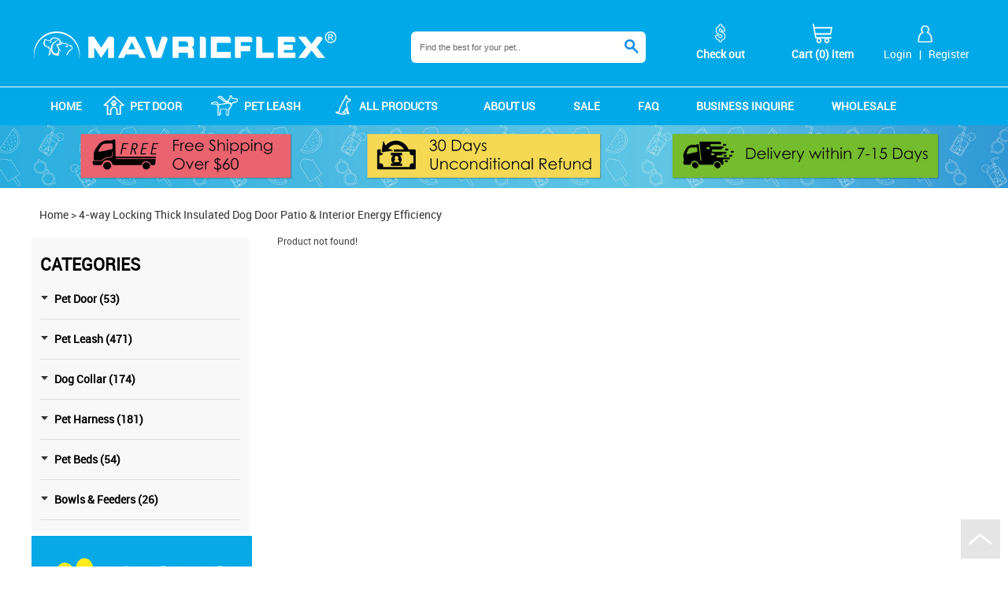

--- FILE ---
content_type: text/html; charset=UTF-8
request_url: https://www.mavricpets.com/energy-efficiency-insulated-dog-door-p-10.html
body_size: 6158
content:
<!DOCTYPE html PUBLIC "-//W3C//DTD XHTML 1.0 Transitional//EN" "http://www.w3.org/TR/xhtml1/DTD/xhtml1-transitional.dtd">
<html xmlns="http://www.w3.org/1999/xhtml">
<head>
	<meta http-equiv="Content-Type" content="text/html; charset=utf-8" />
	<title>Mavric: One-stop to purchase Dog Leash , Pet Doors , Pet Supplies &amp; Pet Products</title>
	<meta name="author" content="www.onepound.cn" />
	<meta name="robots" content="all" />
	<meta name="keywords" content="Mavric Pet Supplies" />
	<meta name="description" content="One-stop shop Mavric for a variety of dog leashes, pet doors, pet harness,  and other more pet supplies and pet products. Free shipping &amp; Bottom price for bulk order." />
	<base href="https://www.mavricpets.com/" /> 

	<meta name="viewport" content="width=device-width, initial-scale=1, maximum-scale=1" />
<link href="css/style.css" rel="stylesheet" type="text/css" media="all" />
<link rel="shortcut icon" href="favicon.ico" />
<!-- Global site tag (gtag.js) - Google Analytics -->
<script async src="https://www.googletagmanager.com/gtag/js?id=UA-125781844-1"></script>
<script>
  window.dataLayer = window.dataLayer || [];
  function gtag(){dataLayer.push(arguments);}
  gtag('js', new Date());

  gtag('config', 'UA-125781844-1');
</script>
<!-- html5.js for IE less than 9 -->
<!--[if lt IE 9]>
	<script src="js/html5.js"></script>
<![endif]-->

<!-- css3-mediaqueries.js for IE less than 9 -->
<!--[if lt IE 9]>
	<script src="js/css3-mediaqueries.js"></script>
<![endif]--> 
    	<style>
	.askcont ul li span.star-rating-control{
    
    width: 100%;
	padding-top:10px;
	
}
.xx{width:300px;background:url(images/car1.jpg) no-repeat right 0 #fff;height:28px;line-height:28px;border:1px solid #ccc;color: #424242;}
.xx select{display: none;}
.xx .select_box{width:100%;clear:both;position:relative; padding:0 10px 0 10px}
.xx .select_showbox{height:auto;background:none;verflow:hidden; height:26px;}
.xx .select_option{ border:1px solid #d5d2cd;display: none;background:#fff;position:absolute; top:26px; left:-1px; width:300px;  z-index:11; max-height:120px; overflow-y:scroll}
#vcform .xx .select_option li{line-height:24px; height:24px; padding:5px 10px; font-size:1.05em;}
.xx .selected{ height:0 !important; display:none}
.car_1 .xx{ width:500px !important; border:1px solid; border-color:#bbb #e0e0e0 #e0e0e0 #bbb; border-radius:5px; color:#adadad}
.car_1 .xx .select_option{ width:500px !important}
.list_i1 {
    background: url(images/car1.jpg) no-repeat right 0 #fff;
    height: 26px;
    line-height: 26px;
    border: 1px solid #ccc;
    padding: 0 20px 0 10px;
	    width: 268px;
}
img {
	max-width:none
}
#mainImage img {
	max-width:100%
}
.gg img { max-width:100%;}
	</style>
</head>
<body> 

<div class="header">
<a name="top" id="top"></a>

  <div class="wrap overf headtop">
    <div class="logo fl "><a href="https://www.mavricpets.com/"><img src="uploadfile/otherpic/1 logo.png?v=20260201" border="0" alt="logo" title=" logo " width="384" height="35" /></a></div>
    <ul class="intro fr">
      <li class="intro_0" ><a href="account.php"><img  src="images/t3.png" alt="account" /></a><br/>
       <p><a href="https://www.mavricpets.com/login.html">Login</a>&nbsp;&nbsp;&nbsp;|&nbsp;&nbsp;&nbsp;<a href="https://www.mavricpets.com/register.html">Register</a></p>      </li>      <li class="intro_1"><a href="cart.html"> <img src="images/t1.png" alt="Cart" /></a><br/>
        <p ><a href="cart.html"> <b>Cart (0) item</b> </a></p>
      </li>
      <li class="intro_0" ><a href="checkout.html"> <img  src="images/t2.png" alt="Check out" /></a><br/>
        <p ><a href="checkout.html"> <b>Check out</b></a> </p>
      </li>
    </ul>
    <div class="search fr">
	<form name="advanced_search" action="https://www.mavricpets.com/results.html" method="get"  id="advanced_search"><input type="hidden" name="search_in_description" value="1"/><input type="button" value=" " name="button" class="tsbtn"  onclick="document.advanced_search.submit();"/> 
<input type="text" id="key" name="keywords" class="tsinput" value="Find the best for your pet.." onblur="if (this.value == '') {this.value = 'Find the best for your pet..';}" onfocus="this.value = '';" />
</form>
     
    </div>
  </div>
  <div id="lcdh">
    <div id="menu" class="wrap">
      <div id="nav"> <a href="#nav" title="shownav">shownav</a> <a href="#" title="hidnav">hidnav</a>
        <ul class="clearfix">
		<li class=""><a href="index.html">Home</a></li>

	<li class="nav1"><a title="Pet Door" href="https://www.mavricpets.com/pet-door-c-3.html">Pet Door</a>
	   <ul class="navr">
   	
	<li><a title="Door &amp; Wall Doggie Door" href="https://www.mavricpets.com/door-wall-doggie-door-c-3_9.html">Door &amp; Wall Doggie Door</a>
	</li>
		
	<li><a title="Pet Sliding Door" href="https://www.mavricpets.com/pet-sliding-door-c-3_10.html">Pet Sliding Door</a>
	</li>
		
	<li><a title="Cat Doors" href="https://www.mavricpets.com/cat-doors-c-3_11.html">Cat Doors</a>
	</li>
		
	<li><a title="Electronic Pet Doors" href="https://www.mavricpets.com/electronic-pet-doors-c-3_14.html">Electronic Pet Doors</a>
	</li>
		</ul>
		</li>
		<li class="nav2"><a title="Pet Leash" href="https://www.mavricpets.com/pet-leash-c-2.html">Pet Leash</a>
	   <ul class="navr">
   	
	<li><a title="Basic Dog Leashes" href="https://www.mavricpets.com/basic-dog-leashes-c-2_4.html">Basic Dog Leashes</a>
	</li>
		
	<li><a title="Hands Free Dog Leashes" href="https://www.mavricpets.com/hands-free-dog-leashes-c-2_6.html">Hands Free Dog Leashes</a>
	</li>
		
	<li><a title="Retractable Dog Leashes" href="https://www.mavricpets.com/retractable-dog-leashes-c-2_7.html">Retractable Dog Leashes</a>
	</li>
		
	<li><a title="Dog Training Leash" href="https://www.mavricpets.com/dog-training-leash-c-2_8.html">Dog Training Leash</a>
	</li>
		
	<li><a title="LED / Reflective Dog Leash" href="https://www.mavricpets.com/led-reflective-dog-leash-c-2_18.html">LED / Reflective Dog Leash</a>
	</li>
		</ul>
		</li>
				  
<li class="nav3  ">
	<a title="ALL products" href="products.html">ALL products</a>
			<ul class="navr">
		<li ><a title="Pet Door" href="https://www.mavricpets.com/pet-door-c-3.html">Pet Door</a>
	
	</li>
		<li ><a title="Pet Leash" href="https://www.mavricpets.com/pet-leash-c-2.html">Pet Leash</a>
	
	</li>
		<li ><a title="Dog Collar" href="https://www.mavricpets.com/dog-collar-c-13.html">Dog Collar</a>
	
	</li>
		<li ><a title="Pet Harness" href="https://www.mavricpets.com/pet-harness-c-19.html">Pet Harness</a>
	
	</li>
		<li ><a title="Pet Beds" href="https://www.mavricpets.com/pet-beds-c-24.html">Pet Beds</a>
	
	</li>
		<li ><a title="Bowls & Feeders" href="https://www.mavricpets.com/bowls-feeders-c-29.html">Bowls & Feeders</a>
	
	</li>
		<li ><a title="Pet Toys" href="https://www.mavricpets.com/pet-toys-c-32.html">Pet Toys</a>
	
	</li>
		</ul>
								
							</li>
							  
<li class="nav4 nsec ">
	<a title="About us" href="https://www.mavricpets.com/about-mavric-t-3.html">About us</a>
				
<ul class="navr">
		<li><a title="About Mavric" href="https://www.mavricpets.com/about-mavric-t-3.html">About Mavric</a>
	</li>
		<li><a title="Shipping Details" href="https://www.mavricpets.com/shipping-details-t-15.html">Shipping Details</a>
	</li>
		
    </ul>
						
							</li>
							  
<li class="nav5  ">
	<a title="Sale" href="https://www.mavricpets.com/sale-t-2.html">Sale</a>
									
							</li>
							  
<li class="nav6  ">
	<a title="FAQ" href="https://www.mavricpets.com/faq-t-10.html">FAQ</a>
									
							</li>
							  
<li class="nav7  ">
	<a title="Business Inquire" href="quote.html">Business Inquire</a>
									
							</li>
							  
<li class="nav8  ">
	<a title="Wholesale" href="https://www.mavricpets.com/wholesale-t-16.html">Wholesale</a>
									
							</li>
						          
        </ul>
      </div>
      <div class="clear"></div>
    </div>
  </div>
</div>
	<div class="gg" style="  width:100%; background:#f9f9f9" align="center"><a href=""><img src="uploadfile/otherpic/6 二级页面banner-50.jpg" alt="" /></a></div>
  
<div id="main" class="wrap overf">
<div class="wz"><a href="https://www.mavricpets.com/index.php" class="headerNavigation"><span>Home</span></a> &gt; <a href="https://www.mavricpets.com/energy-efficiency-insulated-dog-door-p-10.html" class="headerNavigation">4-way Locking Thick Insulated Dog Door Patio & Interior Energy Efficiency</a></div>

<div id="left" class="fl">
 
<div class="cate">
      <div class="catelist left_nav">

<h4>Categories </h4>
	<ul>
	<li ><div class="t"><i></i><a href="https://www.mavricpets.com/pet-door-c-3.html" title="Pet Door" class="list">Pet Door (53)</a> </div>
 
  <div class="txt  ">
		
												 <p  ><a href="https://www.mavricpets.com/door-wall-doggie-door-c-3_9.html" title="Door & Wall Doggie Door">Door & Wall Doggie Door (15)</a></p>			
												 <p  ><a href="https://www.mavricpets.com/pet-sliding-door-c-3_10.html" title="Pet Sliding Door">Pet Sliding Door (0)</a></p>			
												 <p  ><a href="https://www.mavricpets.com/cat-doors-c-3_11.html" title="Cat Doors">Cat Doors (0)</a></p>			
												 <p  ><a href="https://www.mavricpets.com/electronic-pet-doors-c-3_14.html" title="Electronic Pet Doors">Electronic Pet Doors (0)</a></p>			
						</div></li>
		<li ><div class="t"><i></i><a href="https://www.mavricpets.com/pet-leash-c-2.html" title="Pet Leash" class="list">Pet Leash (471)</a> </div>
 
  <div class="txt  ">
		
												 <p  ><a href="https://www.mavricpets.com/basic-dog-leashes-c-2_4.html" title="Basic Dog Leashes">Basic Dog Leashes (0)</a></p>			
												 <p  ><a href="https://www.mavricpets.com/hands-free-dog-leashes-c-2_6.html" title="Hands Free Dog Leashes">Hands Free Dog Leashes (0)</a></p>			
												 <p  ><a href="https://www.mavricpets.com/retractable-dog-leashes-c-2_7.html" title="Retractable Dog Leashes">Retractable Dog Leashes (0)</a></p>			
												 <p  ><a href="https://www.mavricpets.com/dog-training-leash-c-2_8.html" title="Dog Training Leash">Dog Training Leash (0)</a></p>			
												 <p  ><a href="https://www.mavricpets.com/led-reflective-dog-leash-c-2_18.html" title="LED / Reflective Dog Leash">LED / Reflective Dog Leash (0)</a></p>			
						</div></li>
		<li ><div class="t"><i></i><a href="https://www.mavricpets.com/dog-collar-c-13.html" title="Dog Collar" class="list">Dog Collar (174)</a> </div>
 
  <div class="txt  ">
		
												 <p  ><a href="https://www.mavricpets.com/basic-collars-c-13_16.html" title="Basic Collars">Basic Collars (0)</a></p>			
												 <p  ><a href="https://www.mavricpets.com/dog-training-collars-c-13_15.html" title="Dog Training Collars">Dog Training Collars (0)</a></p>			
												 <p  ><a href="https://www.mavricpets.com/led-reflective-dog-collars-c-13_17.html" title="LED & Reflective Dog Collars">LED & Reflective Dog Collars (0)</a></p>			
						</div></li>
		<li ><div class="t"><i></i><a href="https://www.mavricpets.com/pet-harness-c-19.html" title="Pet Harness" class="list">Pet Harness (181)</a> </div>
 
  <div class="txt  ">
		
												 <p  ><a href="https://www.mavricpets.com/basic-harness-c-19_20.html" title="Basic Harness">Basic Harness (0)</a></p>			
												 <p  ><a href="https://www.mavricpets.com/harness-for-car-c-19_23.html" title="Harness for Car">Harness for Car (0)</a></p>			
												 <p  ><a href="https://www.mavricpets.com/no-pull-harness-c-19_21.html" title="No Pull Harness">No Pull Harness (0)</a></p>			
												 <p  ><a href="https://www.mavricpets.com/service-harness-c-19_22.html" title="Service Harness">Service Harness (0)</a></p>			
						</div></li>
		<li ><div class="t"><i></i><a href="https://www.mavricpets.com/pet-beds-c-24.html" title="Pet Beds" class="list">Pet Beds (54)</a> </div>
 
  <div class="txt  ">
		
												 <p  ><a href="https://www.mavricpets.com/cooling-heated-beds-c-24_25.html" title="Cooling & Heated Beds">Cooling & Heated Beds (0)</a></p>			
												 <p  ><a href="https://www.mavricpets.com/elevated-beds-c-24_26.html" title="Elevated Beds">Elevated Beds (0)</a></p>			
												 <p  ><a href="https://www.mavricpets.com/orthopedic-beds-c-24_27.html" title="Orthopedic Beds">Orthopedic Beds (0)</a></p>			
												 <p  ><a href="https://www.mavricpets.com/pillow-covered-beds-c-24_28.html" title="Pillow & Covered Beds">Pillow & Covered Beds (0)</a></p>			
						</div></li>
		<li ><div class="t"><i></i><a href="https://www.mavricpets.com/bowls-feeders-c-29.html" title="Bowls & Feeders" class="list">Bowls & Feeders (26)</a> </div>
 
  <div class="txt  ">
		
												 <p  ><a href="https://www.mavricpets.com/feeders-waterers-c-29_31.html" title="Feeders & Waterers">Feeders & Waterers (0)</a></p>			
												 <p  ><a href="https://www.mavricpets.com/food-water-bowls-c-29_30.html" title="Food & Water Bowls">Food & Water Bowls (0)</a></p>			
						</div></li>
		<li ><div class="t"><i></i><a href="https://www.mavricpets.com/pet-toys-c-32.html" title="Pet Toys" class="list">Pet Toys (18)</a> </div>
 
  <div class="txt  ">
		
												 <p  ><a href="https://www.mavricpets.com/cat-toys-c-32_34.html" title="Cat Toys">Cat Toys (0)</a></p>			
												 <p  ><a href="https://www.mavricpets.com/dog-toys-c-32_33.html" title="Dog Toys">Dog Toys (0)</a></p>			
						</div></li>
				</ul>
		   
</div>
</div>
	<div class="leftcon">
      <a href="javascript:window.open('online.php','','width=560,height=630');void(0);"><img src="uploadfile/otherpic/quote.jpg" alt="quote" /></a>
    
    </div>
	 
</div> 
<div id="right1" class="fr">


 Product not found!		
</div>
<div class="clear"></div>

</div>

	<div class="ribbon">
        <div class="wrap overf">
            
                <div class="expertsTitle col-md-3">Contact Our Experts</div>
                <div class="ContactColumn col-md-3">
                    <img class="call" src="images/tel.png" alt="Phone Icon" />  
                    <span class="calls"> +86 574 8707 6102</span>
                </div>
              <div class="ContactColumn col-md-3">
                    <img class="call" src="images/ema.png" alt="Phone Icon" />  
                    <span class="calls">info@mavricpets.com</span>
                </div>
                <div class="ContactColumn col-md-3">
                <p class="inqu">
<a href=" ">Online inquiry</a>
</p></div>
               <div class="clear"></div> 
                
        </div>
    </div>
	<div class="fnav">
    <div class="wrap overf foot-middle">
    <div class=" col-md-2">
      <h3>Our Products</h3>
	  <ul>
	  <li><a href="products.html" title="All products">All products</a> </li>

	  <li><a href="https://www.mavricpets.com/pet-door-c-3.html" title="Pet Door">Pet Door</a> </li>
<li><a href="https://www.mavricpets.com/pet-leash-c-2.html" title="Pet Leash">Pet Leash</a> </li>
<li><a href="https://www.mavricpets.com/dog-collar-c-13.html" title="Dog Collar">Dog Collar</a> </li>
<li><a href="https://www.mavricpets.com/pet-harness-c-19.html" title="Pet Harness">Pet Harness</a> </li>
<li><a href="https://www.mavricpets.com/pet-beds-c-24.html" title="Pet Beds">Pet Beds</a> </li>
<li><a href="https://www.mavricpets.com/bowls-feeders-c-29.html" title="Bowls & Feeders">Bowls & Feeders</a> </li>
<li><a href="https://www.mavricpets.com/pet-toys-c-32.html" title="Pet Toys">Pet Toys</a> </li>
    </ul>  
    </div>
    <div class=" col-md-2 ">
      <h3><a href="company-profile-t-3.html" title="About Us">About Us</a></h3>
	  	
<ul>
		<li><a title="About Mavric" href="https://www.mavricpets.com/about-mavric-t-3.html">About Mavric</a>
	</li>
		<li><a title="Shipping Details" href="https://www.mavricpets.com/shipping-details-t-15.html">Shipping Details</a>
	</li>
		
    </ul>
						

    </div>
        <div class=" col-md-2">
      <h3>Help &amp; Support </h3>
      <ul> <li>
      <a href="https://www.mavricpets.com/conditions-of-use-a-17.html" title="Conditions of Use">Conditions of Use</a>
        </li>
          
	   <li>
      <a href="https://www.mavricpets.com/online-returns-policy-a-16.html" title="Online Returns Policy">Online Returns Policy</a>
        </li>
          
	   <li>
      <a href="https://www.mavricpets.com/privacy-policy-a-15.html" title="Privacy Policy">Privacy Policy</a>
        </li>
          
	   <li>
      <a href="https://www.mavricpets.com/delivery-imformation-a-14.html" title="Delivery Imformation">Delivery Imformation</a>
        </li>
          
	  	   <li ><a href="faq-t-10.html" title="FAQs">FAQs</a></li>
	  </ul>	    
    </div>
    <div class=" col-md-2 ">
      <h3><a href=" " title="">Customer service</a></h3>
      <ul>
        <li><a href="account.php" title="My account">My account</a></li>
        <li ><a href="contact_us.html" title="Contact us">Contact us</a></li>
        <li ><a href="login.html" title="Sign in/Join">Sign in/Join</a></li>
        <li><a href="account_history.php" title="Track order">Track order</a></li>
     
		<li ><a href="reviews.html" title="FAQs">Reviews</a></li>

      </ul>
      <div class="clear"></div>
    </div>
<div class=" col-md-2 bq">
<p style=" padding-top:10px"><a href="https://www.mavricpets.com/"><img src="uploadfile/otherpic/1 logo.png?v=20260201" border="0" alt="logo" title=" logo " width="384" height="35" /></a></p>

 <div class="foot-right">
        <ul>
          <li><a href="https://www.facebook.com/mavricflex/?modal=admin_todo_tour" title="facebook" target="_blank" rel="nofollow"><img src="images/s1.png" alt="facebook" /></a></li>
          <li><a href="http://www.twitter.com/" title="twitter" target="_blank" rel="nofollow"><img src="images/s2.png" alt="twitter" /></a></li>
          <li><a href="" title=""><img src="images/s3.png" alt="" /></a></li>
          <li><a href="" title=""><img src="images/s4.png" alt="" /></a></li>
          <li><a href="" title=""><img src="images/s5.png" alt="" /></a></li>

        </ul>
      </div>
      <div class="bq"> <p><span>Copyright © 2018 Mavric Pet Supplies. 
All Rights Reserved.</span></p><!--<p> <a href="https://www.onepound.cn" title="onepound.cn" target="_blank">Powered by onepound</a></p>--></div>
      <div class="clear"></div>
    </div>
    
 </div>
</div>

<a id="go_top" href="#top" >
<i></i>

</a>
	<script type="text/javascript" src="js/jquery-1.js"></script> 
<script type="text/javascript" src="js/jquery-1.4.2.min.js"></script> 
<script type="text/javascript" src="js/jquery.fancybox-1.3.4.js"></script>
<link rel="stylesheet" type="text/css" href="css/jquery.fancybox-1.3.4.css" media="screen" />
<SCRIPT type=text/javascript src="js/jquery.lightbox.js"></SCRIPT> 
<SCRIPT type=text/javascript src="js/jcarousellite.js"></SCRIPT>
<LINK rel=stylesheet type=text/css href="css/common.css">
<LINK rel=stylesheet type=text/css href="css/jquery.lightbox-0.5.css">
<SCRIPT type=text/javascript src="js/jquery.jqzoom.js"></SCRIPT> 
	<SCRIPT type="text/javascript">
      $(document).ready(function(){
          $("#mainImage a , .product_gallery span").addClass("lightbox");
          $(".lightbox").lightBox();
          $(".product_gallery").jCarouselLite({
              btnNext: ".picBtns .nextPic",
              btnPrev: ".picBtns .prevPic",
              vertical: false,
              visible: 4
          });
          $(".product_gallery span").hover(function(){
              var mainimg = $(this).attr("mainimg");
              var popimg = $(this).attr("href");
              $(".product_gallery li span").removeClass("cur");
              $(this).addClass("cur");
              $("#mainImage a").attr("href",popimg);
              $("#mainImage img").attr("src",mainimg);
          });

          $(".jqzoom").jqzoom({zoomWidth: 300,zoomHeight:300,title:false});
      });
	  $(document).ready(function(){
//加的效果
$(".add").click(function(){
var n=$(this).prev().val();
var num=parseInt(n)+1;
if(num==0){ return;}
$(this).prev().val(num);
calculate();
});
//减的效果
$(".jian").click(function(){
var n=$(this).next().val();
var num=parseInt(n)-1;
if(num==0){ return}
$(this).next().val(num);
calculate();
});
})
  </SCRIPT> 
<script type="text/javascript">
function getObject(objectId){
	if(document.getElementById && document.getElementById(objectId)){
		return document.getElementById(objectId);
	}else if(document.all && document.all(objectId)){
		return document.all(objectId);
	}else if(document.layers && document.layers[objectId]){
		return document.layers[objectId];
	}else{
		return false;
	}
}

function showHide(e,objname){
	var obj = getObject(objname);
	if(obj.style.display == "none"){
		obj.style.display = "block";
		e.className="minus";
	}else{
		obj.style.display = "none";
		e.className="plus";
	}
}
</script>
	<script type="text/javascript">  
	var min_order_num = 1; 
		var stock = ;
		var cur_price = 0;
			
			var prices = [{num:min_order_num,price:0}]; 
				var price_leave = 0;
		function getCurPrice(num){	
			var cur_price = 0;
			
			for(price_leave in prices){		
				if(num < prices[price_leave].num && price_leave != prices.length)  break;				
				cur_price = prices[price_leave].price; 
			} 
			return cur_price;
		}
		var limit=	
		var cur_num = min_order_num;
		function calculate(num) {	
		    $(".totalprice").show();
			var textNum = $("#quantity").val().replace(/[^\d]/g,'');
			if( textNum == '') return;
			var textNumValue = textNum == '' ? min_order_num : parseInt(textNum);
			if(!num) num = 0;
			textNumValue += num;
			if(textNumValue < min_order_num) textNumValue = min_order_num;
			$("#quantity").val(textNumValue);
			/*if(textNumValue == cur_num )
				return;	*/
          
            if(textNum<limit){cur_num =limit;}else{cur_num = textNum;}	
			
							
			cur_price = getCurPrice(cur_num);	  
			$("#quanity_out_stock")[(stock-textNumValue>=0?'hide':'show')]();
			replacePrice("#unit_price",cur_price);  
			if(textNum<limit){replacePrice("#total_price",cur_price * textNum); }else{replacePrice("#total_price",cur_price * cur_num);  }	
			
			if(textNum<limit){$("#total_num").html(textNum);}else{$("#total_num").html(cur_num);}	
			  
		}
		
		function formatMoney(mnt) { 
			mnt -= 0;
			mnt = (Math.round(mnt*100))/100;
			return (mnt == Math.floor(mnt)) ? mnt + '.00' 
					  : ( (mnt*10 == Math.floor(mnt*10)) ? 
							   mnt + '0' : mnt);
		} 
		
		function replacePrice(obj,newPrice) {
			return $(obj).html($(obj).text().replace(/[0-9\.\,]+/g,formatMoney(newPrice)));
		}  
	 
	function cart_submit() {
			if(validate()) {
				$("#cart_qty").submit();
			}
	}
		
function validate() { 
			var row_value = 0;
			var row_count = 0;
			var qty = $(".pvqua").val();
			var min_order_num = ; 
		
			if(qty<min_order_num){
			alert('The minimum order quantity is '+min_order_num);  
				return false; 
			}
			
			$('.size_select').each(function(index){
				row_count++;
				if($(this).val() == 0 ) row_value++;
			});
			 
			if(row_count > 0 && row_value > 0) { 
				alert('Please select your attribute.');  
				return false; 
			}

		} 
	</script> 
	<script type="text/javascript" src="js/jquery.rating.js"></script>
<link href="css/jquery.rating.css" rel="stylesheet" type="text/css" /> 
<script type="text/javascript">	 
	$(document).ready(function(){ 		
		$('.form_list .star').rating();
	});
</script>


 
<script  type="text/javascript" src="js/theme.js"></script>
  

	
</body>
</html>



--- FILE ---
content_type: text/css
request_url: https://www.mavricpets.com/css/style.css
body_size: 8740
content:
@charset "utf-8";@font-face{font-family:'oswald';src:url('../font/oswald-regular-webfont.eot');src:url('../font/oswald-regular-webfont?#iefix') format('embedded-opentype'),url('../font/oswald-regular-webfont.woff2') format('woff2'),url('../font/oswald-regular-webfont.woff') format('woff'),url('../font/oswald-regular-webfont.ttf') format('truetype'),url('../font/oswald-regular-webfont.svg#oswald') format('svg');font-style:normal;font-weight:400}@font-face{font-family:'robotoregular';src:url('../font/roboto-regular-webfont.woff2?v=160624') format('woff2'),url('../font/roboto-regular-webfont.woff?v=160624') format('woff'),url('../font/roboto-regular-webfont.ttf?v=160624') format('truetype'),url('../font/roboto-regular-webfont.svg#robotoregular?v=160624') format('svg');font-weight:normal;font-style:normal}a{font-size:1em;font-family:'robotoregular'}body{margin:0;padding:0;font:.75em/150% "robotoregular",Helvetica,Arial,sans-serif;-webkit-text-size-adjust:none;font-style:normal;color:#444;-webkit-text-size-adjust:none}body{font-family:'robotoregular'}h4{padding:0;margin:0;font-family:'robotoregular'}h3{margin:0;padding:0;font-family:'robotoregular'}.title{padding-bottom:10px}ul{margin:0;padding:0}li{margin:0;padding:0;list-style-type:none}form{margin:0;padding:0}a{color:#333;text-decoration:none}a:hover{color:#01a9e8}img{border-top-style:none;border-right-style:none;border-bottom-style:none;border-left-style:none}p{margin:0;padding:0}span{margin:0;padding:0}.top-header{background-color:#3b3b3b;padding:2px 0;color:#b7b7b7}.wide li a{color:#b7b7b7}.top-header .wide li{float:left;padding:5px 12px;position:relative}.wide .sign a{color:#fff;padding:5px 5px}.top-header .wide .header_cart{float:right}.top-header li.header_cart>a{background:url("../images/cart.png") no-repeat scroll;color:#fff;padding:0 15px 0 28px}.top-header li.header_cart>div{color:#fff;padding:0 15px}#go_top{background:#ccc url("../images/top.png");background-position:center center;background-repeat:no-repeat;display:block;height:50px;margin:0 auto;width:50px;position:fixed;right:10px;bottom:10px;filter:alpha(opacity=50);-moz-opacity:.5;-khtml-opacity:.5;opacity:.5}.header{background:#01a9e8}#flash{margin:0 auto;text-align:center;width:100%}.fullSlide{background:#d9e3e9 none repeat scroll 0 0;height:580px;position:relative;width:100%}.m2_con ul li{position:relative}.nvdate{color:#666;padding:8px 0;font-size:1.1em}.pagecont{font-size:1.2em;line-height:1.8em}.fullSlide .bd{margin:0 auto;overflow:hidden;position:relative;z-index:0}.fullSlide .bd ul{width:100%!important}.fullSlide .bd li{height:580px;overflow:hidden;text-align:center;width:100%!important}.fullSlide .bd li a{display:block;height:580px}.fullSlide1{background:#d9e3e9 none repeat scroll 0 0;height:320px;position:relative;width:100%}.fullSlide1 .bd{margin:0 auto;overflow:hidden;position:relative;z-index:0}.fullSlide .bd ul{width:100%!important}.fullSlide1 .bd li{height:320px;overflow:hidden;text-align:center;width:100%!important}.fullSlide1 .bd li a{display:block;height:320px}.fullSlide .hd{bottom:5px;height:20px;left:0;line-height:20px;position:absolute;width:100%;z-index:1}.fullSlide .hd ul{text-align:center}.fullSlide .hd ul li{background:#bebebe none repeat scroll 0 0;border-radius:8px;cursor:pointer;display:inline-block;height:10px;line-height:999px;margin:5px;opacity:.9;overflow:hidden;width:10px}.fullSlide .hd ul .on{background:#333 none repeat scroll 0 0;opacity:.9}.fullSlide .prev,.fullSlide .next{background:#000 url("../images/slider-arrow.png") no-repeat scroll -126px -137px;cursor:pointer;display:none;height:60px;left:1%;margin-top:-30px;opacity:.5;position:absolute;top:50%;width:40px;z-index:1}.fullSlide .prev,.fullSlide .next{cursor:pointer;display:none;height:60px;left:1%;margin-top:-30px;opacity:.5;position:absolute;top:50%;width:40px;z-index:1}.fullSlide .next{background-position:-6px -137px;left:auto;right:1%}.fullSlide2{background:#d9e3e9 none repeat scroll 0 0;height:350px;position:relative;width:100%}.fullSlide2 li{height:350px;overflow:hidden;text-align:center;width:100%!important}#intestim{clear:both;background:#f4f8fa;padding:20px 0;text-align:center}.tit{line-height:2.15em;font-size:1.6em;font-weight:bold;padding:5px 0 0 0}.desc{font-size:14px;line-height:24px;color:#888}.search{width:24%;background:#fff;height:40px;margin-top:30px;border-radius:6px;padding-right:10px}.search input[type="text"]{background:rgba(0,0,0,0) none repeat scroll 0 0;border:medium none;color:#666;font-size:.9em;height:40px;line-height:40px;outline:medium none;text-indent:1em;width:80%}
.search input[type="button"]{line-height:40px;text-indent:3px;border:medium none;float:left;vertical-align:middle;color:#888;font-weight:normal;background:url('../images/sea.png') no-repeat 0 5px;width:21px;float:right;cursor:pointer}.intro p{padding:5px 0;color:#fff}.intro img{padding-top:5px;text-align:center}.intro{width:35%;padding:15px 0 25px 0;text-align:center;color:#fff;font-size:1.15em;height:50px}.intro a{color:#fff;height:30px}.intro>li{float:right;text-align:center}.headtop{padding:10px 0 10px 0}.ye{color:#f8d71c}.intro>li{height:50px;margin-bottom:10px;margin:0 3%;width:25%}.fl{float:left}.fr{float:right}a.proimg{display:block;border:1px solid #ddd;padding-bottom:5px}img,object{-ms-interpolation-mode:bicubic;border:0;height:auto;width:auto;max-width:100%}.pad{padding-top:12px}.overf{overflow:hidden}.wrap{max-width:1200px;margin:0 auto}.logo{width:32%;padding:30px 3px 20px 3px;overflow:hidden}.nav{height:47px;width:100%;background-color:#0077c0;letter-spacing:1px}#lcsear{width:30%;margin-left:10%;border:1px solid #d9d9d9;background:none repeat scroll 0 0 #FFF;height:28px;margin-top:3%}#lcdh{background:#01a9e8;border-top:1px solid #fff}.col-md-8{width:72%;float:left}.quote a{background-image:url("../images/free-quatoe-bg.png");background-repeat:no-repeat;display:inline-block;float:right;font-weight:bold;padding:20px 68px;text-transform:uppercase;color:#000;position:relative;top:-10px;font-size:1.1em}#menu .col-md-3{float:right;width:24%}.m1_con{line-height:1.8em;font-size:1em}.m2_con{text-align:center}.m2 .wrap{padding:20px 0 30px 0;color:#333;word-wrap:break-word;border-bottom:1px solid #ddd}.footer-ffl-container{background:#01a9e8 none repeat scroll 0 0;display:block;text-align:center;width:100%;/*padding:8px 0*/}.footer-ffl-container .footer-ffl-wrapper{float:none;margin-left:auto;margin-right:auto;padding-left:0;padding-right:0;width:100%}.footer-ffl-container .footer-ffl-wrapper .ffl-link-widget p.signup-link{float:right;padding:0}.footer-ffl-container .footer-ffl-wrapper .ffl-link-widget p{color:#fff;float:left;font-size:26px;padding:32px 0 23px}.footer-ffl-container .footer-ffl-wrapper .ffl-link-widget::before{background:url("../images/frd.png") no-repeat scroll 0 0 / 100% auto;content:"";display:block;float:left;height:72px;margin-right:3.2%;margin-top:14px;max-width:226px;width:27%}.footer-ffl-container .footer-ffl-wrapper .ffl-link-widget a{background:#ffec01 none repeat scroll 0 0;border:medium none;border-radius:3px;color:#222;float:right;font-size:14px;font-weight:normal;height:40px;line-height:40px;margin:23px 0 0;outline:medium none;padding:0;text-align:center;text-transform:uppercase;width:138px}.footer-ffl-container{text-align:center}.ys .info{height:48px;overflow:hidden;font-size:1em;line-height:1.8em;color:#444}.m2_info{line-height:1.8em;font-size:1.2em;color:#666}.m2 h3{font-size:2.5em;line-height:1.6em;color:#000;font-weight:bold;padding:0 1%}.m2_con .col-md-2 h4{text-align:center}.col-md-2{width:17%;padding:8px 1.5%;float:left}.m2 .ys h4 a{font-size:14px;padding:2% 0;line-height:1.8em;color:#555}.ys{padding:10 0}.price-sales{color:#f00;font-size:16px;font-weight:600;line-height:24px;padding-right:5px;padding-left:10px}.price-standard{font-size:13px;line-height:24px;color:#999;font-weight:100;text-decoration:line-through}.view-all{border-left:1px solid #ddd;color:#128ced;display:inline;font-size:13px;font-weight:400;margin-left:6px;padding-left:14px}.m2 h3 a,.m4 h3 a{padding-right:10px;font-size:28px}.m2_con{padding-top:5px}.m4_con h4 a{font-size:16px;color:#333;line-height:26px}.descinfo{font-size:13px;color:#777;padding:5px 0;line-height:24px}.m4_con{padding-top:25px;padding-bottom:20px}.view-all::after{background:rgba(0,0,0,0) url("../images/tb1.jpg") no-repeat scroll 100% center / 6px auto;content:"";display:inline-block;height:10px;width:13px}.discover{margin:0 auto;margin-top:8px;line-height:18px}.discover a{border-radius:6px;padding:7px 12px 7PX 44PX;font-size:14px;color:#fff;background:url(../images/gw.png) #01a9e8 no-repeat 18PX 5px;display:inline-block;width:90px}.discover a:hover{background:url(../images/gw1.png) #11beff no-repeat 18PX 5px;text-decoration:underline}.bulk{margin:0 auto;margin-top:10px;line-height:18px}.bulk a{border-radius:6px;padding:7px 12px 7PX 44PX;font-size:14px;color:#fff;background:url(../images/bulk.png) #f29047 no-repeat 18PX 9px;display:inline-block;width:90px}.bulk a:hover{background:url(../images/bulk1.png) #fb9f5b no-repeat 18PX 9px;text-decoration:underline}.add_img{font-size:14px;color:#fff;background:url(../images/add.png) #01a9e8 no-repeat;display:inline-block;width:188px;height:38px}.buk{font-size:14px;color:#fff;background:url(../images/buk.png) #f29047 no-repeat;display:inline-block;width:188px;height:38px}.buk:hover{font-size:14px;color:#fff;background:url(../images/buk1.png) #f29047 no-repeat;display:inline-block;width:188px;height:38px}
.add_img:hover{font-size:14px;color:#fff;background:url(../images/add1.png) #01a9e8 no-repeat;display:inline-block;width:188px;height:38px}.yh{font-size:13px;color:#f00;text-align:center;padding:3px 0 0 0;font-weight:bold;overflow:hidden}.pro li{text-align:center;position:relative;padding:20px 0}#right .rbox .pro li h4{padding:4px 0;border:0;margin-bottom:0}.pro li h4 a{font-size:14px;font-weight:normal}.icon_discount_foot{border-left:22px solid transparent;border-right:22px solid transparent;border-top-style:solid;border-top-width:8px;color:#f61665;height:0;position:absolute;right:20px;top:30px;width:0}.icon_discount{background:#f61665 none repeat scroll 0 0;color:#fff;height:25px;line-height:12px;padding-top:5px;position:absolute;right:20px;top:0;width:44px;font-style:normal}.icon_discount b{font-size:16px;font-style:normal}.tab{overflow:hidden;background:#2196f3}.m3_con{padding:2% 0}.m4{padding:10px 0}.tabbg{background:url(../images/focus_bg.png) no-repeat scroll left bottom;padding-bottom:20px}.tab a{display:block;float:left;text-decoration:none;color:#FFF;font-size:1.25em;padding:1.5% 2.5%;border-right:1px solid #fff}.tab a:hover{color:#f3e721;text-decoration:none}.tab a.on{color:#444;text-decoration:none;background:#f3e721}.mlt_n{border:1px solid #ddd}.mlt_n p{background:#2196f3;padding:1.5% 0;text-align:center}.mlt_n p a{color:#fff;font-size:1.05em}.pro{overflow:hidden}.tab{overflow:hidden}.col-md-3{width:22.5%;margin:0 1%;float:left}.m3 h3 a{font-size:28px;color:#333}.scrolllist{width:100%}.scrolllist .imglist_w{float:left;height:120px;overflow:hidden;position:relative;border:1px solid #ddd;width:100%;margin-top:10px}.scrolllist .imglist_w ul{left:0;position:absolute;top:0;width:20000px}.scrolllist .imglist_w li p,.pro li p{display:block;line-height:20px;padding-top:4px;text-align:center;width:100%;font-size:1em}.scrolllist .imglist_w li a{font-size:1em;color:#444}.scrolllist .imglist_w li p.price{font-family:Verdana;font-size:1.3em;color:#000}.scrolllist .imglist_w li{float:left;width:199px;border-right:1px solid #ddd;text-align:center}.m3 .m3tit{float:left;width:40%;line-height:40px}.qh{float:right;width:110px;position:relative}a.abtn{display:block;height:55px;overflow:hidden;width:55px}a.aleft{background:rgba(0,0,0,0) url("../images/arrows_01.png") no-repeat scroll 0 50%;float:left}.scrolllist{width:100%}a.agrayleft{cursor:pointer}a.aright{background:rgba(0,0,0,0) url("../images/arrows_02.png") no-repeat scroll 0 50%;float:right}.imglist_w li p a{color:#888}.m3{padding:1.5% 0 2% 0;overflow:hidden}.foot-top{padding:5px 0 5px 0;border-bottom:1px solid #2b2b2b}.foot-left label{padding-right:5px;color:#e1e1e1;font-family:Verdana;font-size:1.3em}.foot-left .email-signup-input{border:1px solid #4a4a4a;background:#1d1d1d;width:40%;padding:5px;color:#e1e1e1}.cat-button{border:1px solid #4a4a4a;background:#1d1d1d;padding:4px 6px;color:#e1e1e1}.foot-right h4{font-size:1.3em;line-height:40px;padding:0 10px 0 0;color:#e1e1e1;font-family:Verdana;font-weight:normal}.foot-right h4,.foot-right ul,.foot-right li{display:inline;float:left;padding:0 5px}input,button{margin:0;padding:0}.col-md-6{width:47%;margin:0 1.5%;float:left}.fnav{width:100%;background-color:#01a9e8;clear:both;padding:1% 0 2% 0;color:#fff;font-size:1.1em}.foot-right{padding:8px 0}.foot-right a{padding-right:7px}.foot-middle{padding:10px 0 10px 0}.foot-middle h3{font-size:14px;text-transform:uppercase;color:#fff;font-weight:bold;padding:10px 0}.bq{font-size:14px;line-height:26px;padding:5px;color:#d9f5ff}.bq a{color:#4dceff}.fnav .col-md-2{float:left;padding:8px 1.8%;width:16%;min-height:180px;border-right:1px solid #00b4f8}.fnav .col-md-2:last-child{border:0}.col-md-2 ul{padding:5px 0 0 0}.col-md-2 ul li{padding:4px 0}.col-md-2 ul li a{color:#d9f5ff}.ser_con h5{font-size:1.1em;padding:1% 0;margin:0;color:#9e9e9d}.tsbtn{border:0;cursor:pointer;outline:0;top:5px}.share1{padding-top:2%}.share1 a{float:left;padding-right:5px}.fnav h3 a{color:#fff}.fnav a{color:#ccc}.fnav .news li{padding:1% 0 2% 0;border-bottom:1px dashed #444}.fnav .news li h4 a{line-height:1.8em;color:#9e9e9d;font-size:1em;font-weight:normal}.fnav_nll a{line-height:1.8em;color:#CCC}.cantact_con{line-height:2em}.footer{background-color:#000;width:100%;clear:both;color:#999;padding:1% 0}.footer a{color:#484848}#main{padding:20px 0}#left{width:23%;padding-bottom:3%}#right{width:74%}#right1{width:74%}.leftcon{/*background:url(../images/bg.jpg) no-repeat;padding:15px;*/color:#fff;font-size:14px;line-height:22px}.leftcon h3{padding:7px 0 10px 0}.leftcon h3 a{font-size:24px;color:#fff;line-height:30px}.oneline{margin-top:30px;padding-bottom:30px}.oneline a{background:#01a9e8;font-size:18px;padding:5px 14px;color:#fff}.head{margin-top:5px;background:#f3f3f3;padding:8px 10px;overflow:hidden;line-height:28px}.head select{border:1px solid #ddd;padding:8px;margin-left:5px}.con{padding:15px 0;font-size:14px;line-height:24px}.price0{color:#e60d55;font-size:1.2em;font-family:Verdana;text-align:center;padding:2px 0}
.local{float:right}.sort{float:left}#left .bag{border:1px solid #ddd;padding:10px 0}#left .bag h4{color:#000;font-size:1.6em;font-family:Verdana;text-transform:uppercase;font-weight:normal;text-align:center;padding:5px 0 10px 0}.narrow{padding:15px 0}#left h3{font-size:1.6em;font-family:Verdana;color:#000;font-weight:normal}.bagimg{background:url(../images/bag.jpg) center no-repeat;color:#fff;font-size:2em;text-align:center;height:118px;line-height:150px}#left .narrow h3{border-bottom:1px solid #ddd;padding:5px 0 15px 0}dd,dt{padding:0;margin:0}.nav_menu{width:90%;padding-top:5px}.nav_menu dl dt{border-bottom:1px solid #ddd;padding-bottom:7px}.nav_menu dl dt a{line-height:24px;color:#333;font-size:1.2em;font-weight:bold;font-family:Verdana}.nav_menu dl dt a span{display:inline-block;width:13px;height:15px;overflow:hidden;float:left;margin:0 5px 0 0}.nav_menu dl dt a.minus span{background:url(../images/jian.jpg) no-repeat;float:right;margin-top:5px}.nav_menu dl dt a.plus span{background:url(../images/jia.jpg) no-repeat;float:right;margin-top:5px}.nav_menu dl dd li{height:26px;line-height:26px;padding:0 0 0 5px}.nav_menu dl dd ul{padding:10px 0 5px 0}.nav_menu dl dd li a{font-size:1.1em}.catelist{background:#f8f8f8;padding:15px 4%;margin:5px 0}.catelist h4{font-size:1.8em;color:#000;padding:10px 0 10px 0;text-transform:uppercase}.catelist ul li ul{padding-top:3px}.catelist ul li{border-bottom:1px solid #ddd}.catelist ul li a{font-size:1.2em;color:#000;font-weight:bold}.catelist ul li ul li{background:0;border:0;padding:5px 10px 5px 0}.catelist ul li ul li a{font-size:1.1em;color:#333;font-family:"Open Sans",Helvetica,Arial,sans-serif;font-weight:normal}.left_nav li .t{height:50px;line-height:50px;padding:0 0 0 18px;position:relative}.left_nav li .t i{position:absolute;left:0;top:0;width:18px;height:50px;background:url(../images/tb.jpg) no-repeat 0 19px;cursor:pointer}.left_nav li .t a,.left_nav li .t.hover:hover a{color:#000}.left_nav li .t:hover i{background:url(../images/tb2.jpg) no-repeat 0 19px}.left_nav li .t:hover a{color:#ff5825}.left_nav li .t.hover i{background:url(../images/tb2.jpg) no-repeat 0 19px}.left_nav li .txt{padding:0 0 20px 18px;display:none}.left_nav li.active .txt,.left_nav li:hover .txt{display:block}.left_nav li .txt p{line-height:30px;height:30px;overflow:hidden}.left_nav li .txt p a{font-weight:normal;color:#666}.wz{padding:5px 10px 15px 10px;font-size:14px}.main .m3 h3{color:#2196f3;font-size:1.8em;font-weight:normal;text-align:center;padding:.5% 0;text-transform:uppercase;text-shadow:1px 2px 1px #b0adad}.main .title{color:#2196f3;font-size:1.8em;font-weight:normal;text-align:center;padding:2%;text-transform:uppercase;text-shadow:1px 2px 1px #b0adad}.clear{clear:both}.rcsort{height:30px;line-height:30px;padding-left:10px;width:300px}#rpage{height:30px;line-height:30px;padding-right:10px;text-align:right;width:400px}#rpage a{border:1px solid #ddd;padding:3px 8px}#rpage a:hover{text-decoration:none}#rpage select{border:1px solid #d0d0d0;font-size:12px;line-height:18px}.botpad{margin-top:20px;background:#f5f5f5;font-size:14px;padding:5px 10px}.page_links a.current{background:#aaa none repeat scroll 0 0;color:#fff;font-weight:bold}.proinfo{background:#f3f3f3;padding:15px;color:#666;font-size:14px;line-height:24px;margin-top:15px}#mainImage{width:98%}.p_lb{margin:1.5% 0;overflow:hidden;border:1px solid #ddd;background:#f5f5f5;box-shadow:0 0 5px rgba(64,64,64,0.3)}.proimgs{width:58%}.procon{width:37%;padding:1.5%}.procon h4{font-weight:normal;font-size:1.2em;color:#333;line-height:1.6em}.procon .proinfo{color:#777;font-size:1em;padding:2% 0;line-height:1.8em}.n_lb{margin:1% 0;overflow:hidden;border-bottom:1px dashed #ddd;padding:1% 0}.newimgs{width:22%}.newimgs img{border:1px solid #ddd}.newcon{width:74%;padding:.5% 1.5%}.newcon h4{font-weight:normal;font-size:1.2em;color:#2196f3;line-height:1.6em}.newcon p{color:#777;font-size:.9em;padding:.5% 0 2% 0;line-height:1.8em}.button{background:#2196f3 none repeat scroll 0 0;color:#fff;font-size:13px;padding:10px 15px;text-decoration:none;vertical-align:middle;width:100px;border-radius:6px;display:block;margin-top:2%}.button:hover{background:#f3e721 none repeat scroll 0 0;color:#444}.more{background:#01a9e8;border-radius:4px;color:#fff;padding:6px 20px;margin-top:1.5%;display:block;width:60px}.more a{color:#fff}.ribbon{background-color:#0194ca;padding:30px 0;color:#fff}.ribbon .col-md-3{width:25%;float:left;padding:0;margin:0}.ContactColumn .calls{font-size:1.8em;position:relative;top:-10px;padding-left:10px}.expertsTitle{font-size:24px;font-weight:600;line-height:40px}.inqu a{background:#ffec01 none repeat scroll 0 0;border:medium none;border-radius:3px;color:#c30015;float:right;font-size:14px;font-weight:normal;height:40px;line-height:40px;outline:medium none;padding:0;text-align:center;text-transform:uppercase;width:148px}.p_lb em a{background-color:#ff9600;float:left;padding:8px 15px;font-size:14px;color:#FFF;font-style:normal}
.p_lb p{line-height:1.6em;padding:1% 0}.main{padding:2% 0}.p1_rt,.p1_rmt{border-bottom-width:3px;border-bottom-style:solid;border-bottom-color:#0077c0;font-size:1.8em;text-align:center;padding:1% 0 3% 0}.p1_rb{padding:1% .5%}.p1_rmb ul li{text-align:center}.p1_rm{height:auto;margin-top:10px}.p1_rmb{margin-top:2%}.p1_rmb ul li{width:98%;padding:1.5% 1%}.p1_rm{padding-top:2%}.protit h4{color:#dc483a;font-size:1.1em;font-weight:700;padding:0 0 .5em}#pvtleft{width:53%}#pvtright{width:44%}#pvtop{overflow:hidden;padding:22px 3px 10px}#pvtright h4,#pvtright h1{color:#444;font-size:1.7em;font-weight:bold;line-height:1.5em;padding:8px 3px}.xq1{border:1px solid #ddd;margin:10px 0}a.minus span{background:rgba(0,0,0,0) url("../images/jian.jpg") no-repeat scroll 0 0;float:left;padding-right:8px}a.plus span{background:rgba(0,0,0,0) url("../images/jia.jpg") no-repeat scroll 0 0;float:left;padding-right:8px}.panel-title a span{display:inline-block;height:25px;overflow:hidden;width:20px}.panel-heading{background-color:#f2f2f2;border-bottom:1px solid #ddd}.panel-title{font-size:16px;margin-bottom:0;margin-top:0;font-weight:normal}.panel-title a{display:block}.panel-collapse{padding:20px;line-height:24px;font-size:14px}.panel-heading{padding:10px 15px}.star{padding-top:3px}.star .font-color-gray{position:relative;top:-10px;font-size:13px}.jg{padding:4px 0 10px 0}.jg1{background:#f5f5f5;font-size:16px;float:left;padding:6px 10px;text-align:center;line-height:24px;margin-right:8px}.jg1:hover{background:#01a9e8;font-size:16px;float:left;padding:6px 10px;text-align:center;line-height:24px;margin-right:8px;color:#fff}.red{color:#f00;font-weight:bold}#pvtop select{padding:5px;border-radius:4px}#pvtright dl dt{float:left;line-height:22px;width:80px;font-size:1.15em;font-weight:bold}#pvtright dl dd{float:left;line-height:22px}.service,.join{padding:15px 0;border-bottom:1px solid #ddd}.service ul{padding-top:10px}.service ul li{padding:3px}.service h4,.join h4{font-size:1.4em;color:#333}.join ul{padding-top:10px}.join ul li{float:left;padding:2px 3px}.join h4{border-bottom:1px solid #ddd;padding-bottom:7px}#right .tit{font-size:1.7em;border-bottom:1px solid #ddd;padding:5px 0;color:#000}select{border:1px solid #ddd}#right .faq h4{font-size:1.2em;font-weight:bold}.Price{color:#f00;font-size:16px;font-weight:bold}#pvtright dl{overflow:hidden;padding:7px 0}.pvqua{border:1px solid #ddd;font-size:12px;height:18px;line-height:18px;padding:2px 4px;border-radius:4px}.gw_num{border:1px solid #dbdbdb;width:110px;line-height:26px;overflow:hidden}.gw_num em{display:block;height:26px;width:26px;float:left;color:#7a7979;border-right:1px solid #dbdbdb;text-align:center;cursor:pointer;font-style:normal;font-size:16px;font-family:Arial,Helvetica,sans-serif}.gw_num .num{display:block;float:left;text-align:center;width:40px;font-style:normal;font-size:14px;line-height:24px;border:0}.gw_num em.add{float:right;border-right:0;border-left:1px solid #dbdbdb}#vcform{background:#f2f2f2;padding:10px;margin-top:15px;line-height:24px}.share{padding-top:15px}.rbox h4,.rbox h1{border-bottom:1px solid #ddd;color:#000;font-size:1.7em;padding:5px 0 17px 0;margin-bottom:10px}#vcbtn{padding-top:10px}#vcbtn2{padding-top:5px}.lcproductlist{padding:10px 0 0 0}.lcproductlist ul li p{height:40px;overflow:hidden;text-align:center}#pvdes{clear:both;line-height:18px;padding-top:25px}.pvh4{border-bottom:1px solid #e1e1e1;font-size:16px;height:32px;padding-left:3px}.pvh4 ul{overflow:hidden}.pvh4 ul li{color:#444;float:left;height:32px;line-height:32px;margin-right:10px;padding:0 3%;text-align:center;font-size:.9em}.faq{padding:10px 0}.faq p{padding:3px 0}.faq h4{font-size:1.1em;font-weight:normal;padding:5px 0}.faq .discover a{font-size:.9em;color:#444}.faq li{padding:10px 0;border-bottom:1px dashed #ddd}.sec1{background:#e4e4e4 none repeat scroll 0 0;color:#333;cursor:pointer}.pvh4 ul .sec2{background:#000;cursor:pointer;position:relative;color:#fff}.rigtit{font-size:1.9em}.rigtit2{font-size:1.9em;border-bottom:1px solid #ddd;padding-bottom:18px;margin:5px 0 10px 0}.rpnewsdate{color:#999;font-size:1em;padding:5px 0}.newinfo{color:#777;font-size:13px;line-height:22px;margin-bottom:10px;overflow:hidden}.newlist li{border-bottom:1px dashed #ddd;padding:20px 0}.more1{background:#01a9e8 none repeat scroll 0 0;border-radius:3px;color:#fff;display:inline-block;margin-top:20px;padding:8px 20px}.more1:hover{color:#fff}.Vision{float:left;margin-right:2%;text-align:center;width:28%}.newlist li:first-child{padding:10px 0 20px 0}.listcon h5{padding:0;margin:0}.listcon .ls a{display:block;font-size:16px;font-weight:bold;padding:2px 0 5px 0}.write .yotpo-header-title{padding:5px 0 10px 0}.y-label{display:block;padding:0;white-space:nowrap;padding:5px 0;font-size:15px}.y-input{width:70%;border:1px solid #ddd;padding:5px}#tabcont2 div{padding:0}#tabcont0,#tabcont1,#tabcont2,#tabcont3,#tabcont4{padding:10px 10px}#tabcont2 h4{padding-top:15px;font-weight:bold;font-size:1.4em}.buydesc{color:#666;font-size:14px;line-height:24px;padding:3px 0}
#tabcont2 .buyer,.pagecon .buyer{border-bottom:1px dashed #ddd;padding:10px 0}.xj .szx{width:15px;font-size:14px}.xj .szx,.bfb{display:inline-block}.bfb{width:250px;border-radius:2px;box-shadow:0 0 2px rgba(0,0,0,0.25) inset;position:relative;background-color:#ccc;background-image:-moz-linear-gradient(center top,rgba(255,255,255,0.3) 0,rgba(255,255,255,0) 100%);height:11px;margin-top:2px}.bv{border-radius:2px;display:block;background-color:#f4c900;background-image:-moz-linear-gradient(center top,rgba(244,201,0,0.3) 0,rgba(244,201,0,0) 100%);height:11px}.five img{position:relative;top:2px;padding-right:5px}.buyer_name{padding:5px 0}.buyer h5{font-size:1.1em;font-weight:bold;padding:5px 0;margin:0}.buyer{font-size:1.1em}.by{color:#333;padding-right:20px;font-family:Verdana}.color{padding-top:25px}.contact-form input.logbtn{background:rgba(0,0,0,0) url("../images/sublog.jpg") no-repeat scroll 0 0;border:medium none;height:46px;width:296px;margin-top:10px}input.asbtn{background:rgba(0,0,0,0) url("../images/sub.jpg") no-repeat scroll 0 0;border:medium none;height:46px;width:296px;margin-top:10px}.asbtn:hover{background:rgba(0,0,0,0) url("../images/sub1.jpg") no-repeat scroll 0 0;border:medium none;height:46px;width:296px;margin-top:10px}#right .m2{padding-top:15px}.block{display:block;line-height:24px;padding:10px 5px}.block{display:block;line-height:24px;padding:10px 5px}#alsolike{padding-top:15px}#alsolike h3{border-bottom:1px solid #e1e1e1;color:#333;font-size:1.4em;font-weight:bold;height:32px;line-height:32px;padding-left:3px;position:relative}.bpic{border:1px solid #e2e2e2;width:100%}.main .tit{text-transform:none}.pagecon{padding:1%;line-height:1.8em}#pvtright h3{font-size:1.3em}.col-md-4{width:30%;float:left;margin:0 1.5%}.p10{padding-top:10px}.sp{padding:10px 0;border-bottom:1px solid #ddd}.sp p{padding:3px 0;font-size:1.1em}.sp p span{font-weight:bold;font-size:1.3em}.sp p a{font-weight:bold;border-bottom:1px solid #333}.contact-form div{margin:5px 0;padding:5px 0}.contact-form label{float:left;width:22%;color:#111;font-size:14px;text-transform:uppercase;padding-top:3px;vertical-align:middle}.contact-form input,.contact-form textarea,.contact-form select{border:1px solid #ccc;border-radius:3px;outline:medium none;padding:7px 0;text-indent:3px;width:60%}.account-info-text{margin-top:20px;padding-top:20px;border-top:1px solid #ddd;width:80%}.agree a{text-decoration:underline}.identity span{text-transform:uppercase;font-size:1.1em;padding-right:10px}.identity em{font-style:normal;padding:5px 0}.form,.contactus{padding:10px 0}.rem2 span{width:60%;display:inline-block;padding-left:5px}.general-text{color:#888;font-size:13px;margin-bottom:40px}h2.mini-legend{float:left;font-size:14px;margin-bottom:14px;padding-left:0;padding-right:0;width:58.3333%}.new-users h2{color:#333;display:block;text-transform:uppercase}.image-wrapper{float:right;padding-left:0;padding-right:0;width:37.5%}.new-user-wrapper ul{float:left;padding-left:0;padding-right:0;width:54.1667%}.new-user-wrapper ul li{background:url(../images/gou.jpg) no-repeat top left;padding-left:25px}.new-users .buttons-set .button{background:#00a7e5 none repeat scroll 0 0;border:medium none;border-radius:3px;color:#fff;float:left;font-size:14px;font-weight:normal;height:40px;margin:0;outline:medium none;padding:0;text-align:center;text-transform:uppercase;width:100%}.create-acc-info-text{color:#888;float:left;font-size:10px;margin-top:15px;padding-left:0;padding-right:0;width:62.5%}.buttons-set{float:left;margin-top:30px;padding-left:0;padding-right:0;width:52.5%}.legend{color:#333;display:block;font-size:1.4em;margin-bottom:12px;text-transform:uppercase}.register-wrapper .buttons-set{float:left;margin-top:10px;padding-left:0;padding-right:0;text-align:center;width:76.6667%;padding-top:20px}.buttons-set .button{background:#00a7e5 none repeat scroll 0 0;border:medium none;border-radius:3px;color:#fff;float:none;font-size:14px;font-weight:normal;height:40px;margin:0 0 17px;max-width:300px;outline:medium none;padding:0;text-align:center;text-transform:uppercase;width:100%;margin:0 auto}.loagin-here-link a{color:#00a7e5;font-size:13px;text-decoration:underline}button,.button{-moz-appearance:none;cursor:pointer;line-height:normal;position:relative;text-decoration:none;transition:background-color 300ms ease-out 0s}.contact-form .rem input{border:1px solid #ddd}.contact-form .on{width:20px;border:1px solid #ddd;vertical-align:top;margin-top:3px}.contact-form input.asbtn{background:rgba(0,0,0,0) url("../images/sub.jpg") no-repeat scroll 0 0;border:medium none;height:46px;width:296px}.contact-info-wrapper ul li .info-title{color:#000;float:left;font-size:14px;margin-right:5px;text-transform:uppercase}.contact-info-wrapper ul li .additional-info{clear:both;color:#888;float:left;font-size:13px;margin-top:4px;width:100%}.contact-info-wrapper ul li a{color:#00a7e5}.contact-info-wrapper ul li.phone{color:#000;float:left;font-size:25px;margin-right:10px;background:rgba(0,0,0,0) url("../images/itel.jpg") no-repeat scroll 0 0}.contact-info-wrapper ul li.email{color:#000;float:left;font-size:25px;margin-right:10px;background:rgba(0,0,0,0) url("../images/iema.jpg") no-repeat scroll 0 0}
.contact-info-wrapper ul li.head-offie{color:#000;float:left;font-size:25px;margin-right:10px;background:rgba(0,0,0,0) url("../images/iadd.jpg") no-repeat scroll 0 0}.contact-info-wrapper ul li{float:left;margin-bottom:23px;padding-left:32px;padding-right:0;position:relative;width:100%}.contact-info-wrapper ul li:last-child{padding-top:100px}.contactbg{width:98%;background:#f3f4f6;padding-bottom:10px}.contact-form{padding-top:20px}.contact{padding:2% 1% 0 1%}.contact p{line-height:1.8em;font-size:1.2em}.about{font-size:14px;line-height:22px}.color li{padding-bottom:10px;padding-top:10px}.color li h4{font-size:1.6em;text-align:center;padding:3px 0 5px 0}.c-product-info{padding:2px 0}.c-product-info .clip{border-radius:4px;background:#ee267f;color:#fff;padding:0 3px;font-weight:bold;margin-right:3px;width:40px;display:inline-block}.c-product-info a{padding:3px;margin:0 3px;background:#3e3e3e;border-radius:4px;color:#fff}.procate{text-align:left;padding:5px 0}.procate ul{overflow:hidden}.procate ul li{display:inline-block;vertical-align:top;*display:inline;*zoom:1;padding:5px 0;margin-right:1em;font-size:1.15em;font-weight:bold}.procate ul li a{background:#f8f8f8;border:solid 1px #e5e5e5;display:block;padding:5px 1em;-webkit-border-radius:3px;-moz-border-radius:3px;border-radius:3px}.procate ul li a:hover{background:#15499a;border:solid 1px #15499a;text-decoration:none;color:#fff}.procate ul li.cur a{background:#15499a;border:solid 1px #15499a;color:#fff}.error_msg,.success_msg,.note_msg,.notice_msg{border-style:solid!important;width:96%;border-width:1px!important;background-position:10px 8px!important;background-repeat:no-repeat!important;padding:8px 8px 8px 0!important;font-size:11px!important;font-weight:bold!important;padding:8px 10px 8px 0;font-size:11px;font-weight:bold;margin:5px auto;text-align:left;text-indent:35px}.error_msg{background:#fbe3e4;border-color:#f16048;background-image:url(../images/i_msg-error.gif);color:#df280a}.success_msg{background:#e6efc2;border-color:#446423;background-image:url(../images/i_msg-success.gif);color:#3d6611}.note_msg,.notice_msg{background:#fff6bf;border-color:#fcd344;background-image:url(../images/i_msg-note.gif);color:#3d6611}#nav{top:0;left:0}#nav>a{display:none}#nav li{position:relative}#nav li a{display:block;font-size:14px}#nav>ul>li{float:left}#nav span:after{width:0;height:0;border:.313em solid transparent;border-bottom:0;border-top-color:#efa585;content:'';vertical-align:middle;display:inline-block;position:relative;right:-0.313em}#nav>ul{padding:0}#nav>ul>li{height:100%;float:left;padding:15px 0;font-family:'robotoregular'}.nav1{background:url(../images/n1.png) no-repeat 0 6px}.nav2{background:url(../images/n2.png) no-repeat 0 6px}.nav3{background:url(../images/n3.png) no-repeat 0 6px}#nav ul .nav1:hover{background:url(../images/n1a.png) #fff no-repeat 0 6px}#nav ul .nav2:hover{background:url(../images/n3a.png) #fff no-repeat 2px 6px}#nav ul .nav3:hover{background:url(../images/n2a.png) #fff no-repeat 0 6px}#nav ul .nav1 a{padding-left:37px;padding-right:2.5em}#nav ul .nav2 a{padding-left:44px;padding-right:2.5em}#nav ul .nav3 a{padding-left:39px;padding-right:2.5em}#nav>ul>li>a{text-align:center;padding:0 1.7em;color:#fff;text-transform:uppercase;font-weight:bold;box-sizing:border-box;-moz-box-sizing:border-box;-webkit-box-sizing:border-box}#nav ul li:hover{background:#fff;box-sizing:border-box;-moz-box-sizing:border-box;-webkit-box-sizing:border-box}#nav>ul>li:hover>a{text-decoration:none;color:#333}#nav li ul{display:none;position:absolute;top:100%;z-index:99999999;width:100%;padding-bottom:10px;text-align:left;box-sizing:border-box;-moz-box-sizing:border-box;-webkit-box-sizing:border-box;left:-2px}#nav li:hover ul{display:block;padding-top:6px;left:0;right:0;width:100%}#nav li:not(:first-child):hover ul{width:230px;top:41px;background:#fff;border-left:2px solid #01a9e8;border-right:2px solid #01a9e8;border-bottom:2px solid #01a9e8;left:-2px}#nav ul .nav1 ul li a,#nav ul .nav2 ul li a,#nav ul .nav3 ul li a{padding:8px 10px}{padding:8px 10px}{padding:8px 10px}#nav ul li ul li a{padding:8px 10px;line-height:16px;color:#333;font-size:13px}#nav li ul li{border-left:none;border-bottom:1px dashed rgba(255,255,255,0.2);border-right:0;border-top:0}@media screen and (max-width:980px){#nav{position:static;margin:0;text-align:center}#nav>ul>li{height:100%;float:left;padding:10px 0}#nav>ul>li>a{height:100%;font-size:1em;line-height:38px;text-align:center;padding:0 1.75em;margin:0}.wrap{width:100%;max-width:1170px}#mainImage img{max-width:320px}}@media screen and (max-width:860px){#nav>ul>li>a{height:100%;font-size:1em;text-align:center;padding:0 1em;margin:0}}@media screen and (max-width:720px){#nav>ul>li>a{height:100%;font-size:1em;text-align:center;padding:0 .9em;margin:0}.quote{display:none}#hiinprodbox ul li{width:31%;float:left;margin:5px 1%;text-align:center}.footer-ffl-container .footer-ffl-wrapper .ffl-link-widget p{padding:0}
.footer-ffl-container .footer-ffl-wrapper .ffl-link-widget p.signup-link{float:left}}@media screen and (max-width:640px){#nav>ul>li{height:100%;float:left;padding:10px 0}html{font-size:75%}#nav>ul>li.cur a{color:#444}#nav>ul>li>a{color:#444}#nav{position:relative;top:auto;left:auto}#nav>a{width:3.125em;height:3.125em;text-align:left;text-indent:-9999px;background-color:#fe7a0a;position:relative}#nav>a:before,#nav>a:after{position:absolute;border:2px solid #fff;top:35%;left:25%;right:25%;content:''}#nav>a:after{top:60%}#nav:not(:target)>a:first-of-type,#nav:target>a:last-of-type{display:block}#nav>ul{height:auto;display:none;position:absolute;left:0;right:0}#nav:target>ul{display:block;z-index:999999999;background:#f3f3f3}#nav>ul>li{width:100%;float:none}#nav>ul>li>a{height:auto;text-align:left;padding:6px 10px;line-height:18px}#nav>ul>li:not(:last-child)>a{border-right:0;border-bottom:1px solid #ddd}#nav li:not(:first-child):hover ul{left:0;width:100%}#nav li ul{position:static;padding:1.25em .75em;padding-top:0;width:100%}.ribbon .col-md-3{width:48%;margin:10px 0}.pvh4 ul li{float:none}.logo,.intro{width:96%;margin:6px 2%;padding:5px}.search{padding:0;width:96%;margin:6px 2%}.search input[type="button"]{margin-right:3%}.top-header .wide .header_cart{float:none}.intro{text-align:left}.pvh4{height:auto}.col-md-3{width:47%}.col-md-4{width:97%;margin:10px 1.5%;text-align:center}.newpro{width:47%}.col-md-2{width:48%}.fnav .list,.fnav_nll,.fly{width:48%;float:left}#contactform textarea{width:60%}.footer-ffl-container .footer-ffl-wrapper{width:98%}.inqu a{float:left}.more{margin:0 auto;margin-top:10px}.fnav .col-md-2{width:48%}.tuimg img{float:left;width:16%}.wwz{float:left;text-align:left;width:80%;padding-left:2%}.intro>li{height:50px;margin-bottom:10px;margin:0 .5%;width:32%}}@media screen and (max-width:480px){html{-webkit-text-size-adjust:none}.ribbon .col-md-3{width:98%;margin:0 1%}.col-md-2{width:47%}.m4_con .col-md-4{text-align:center}.fl{float:none}.fr{float:none}.contact-form input,.contact-formtextarea,.contact-form select{width:98%}.fnav .col-md-2{width:42%;padding:8px 3%}#left,.newcon,.newimgs{width:98%;margin:0 1%}.foot-left label{display:block;padding-bottom:5px}#right,#right1,.proimgs,.procon,.col-md-6{width:98%;margin:0 1%}.m1_l,.m1_r{width:98%;margin:0 1%}#flash{display:none}.listcon h5 a{margin:10px 0 0 0}.possible-about{width:97%}.Vision{width:98%;float:none}#contactform label{width:98%}img,object{-ms-interpolation-mode:bicubic;border:0;height:auto;width:auto;max-width:100%}.tit{padding:0;line-height:1.6em}.desc{line-height:20px;font-size:13px}.checkoutRight{width:98%}.rbox{font-size:1.2em}.rbox .cartHead{font-size:1.2em}.cartRow{font-size:1.2em}.cartRow a{font-size:1.1em}.catelist{overflow-y:scroll;height:300px;width:92%;-webkit-overflow-scrolling:touch}.rigtit{line-height:1.4em}.scrolllist .imglist_w ul{width:100%;position:static}.m4 h3 a{line-height:30px}.fnav .col-md-2{min-height:inherit}.gg{width:100%;background-size:100%}.scrolllist .imglist_w{width:98%;height:230px;border:0}.scrolllist .imglist_w li{float:left;margin:0;padding:5px;width:30%;border-bottom:1px solid #ddd;border-top:1px solid #ddd}.qh{overflow:hidden;display:none}.form{padding-bottom:20px}#contactform label{padding:6px 0}.company,.servi{width:98%;float:none;padding:0 1%}.m3_l,.m3_r{width:98%;float:none}#pvtright{width:98%;float:none;margin:10px 0}#pvtleft{width:98%;float:none}}@media screen and (max-width:320px){html{-webkit-text-size-adjust:none}.prodlist ul li{width:96%;padding:3px 2% 3px 2%;text-align:center}#bottom{min-height:60px}}

--- FILE ---
content_type: text/css
request_url: https://www.mavricpets.com/css/common.css
body_size: 453
content:
* {
	PADDING-BOTTOM: 0px; MARGIN: 0px; PADDING-LEFT: 0px; PADDING-RIGHT: 0px; PADDING-TOP: 0px
}

.galleryPicsWraper {
	MARGIN-TOP: 10px; HEIGHT: 67px
}
.galleryPicsWraper .product_gallery { float:left;

}
.galleryPicsWraper .picBtns {
	FLOAT: left
}
.galleryPicsWraper .product_gallery LI {
	LIST-STYLE-TYPE: none; FLOAT: left; _margin: 0
}
.galleryPicsWraper .product_gallery LI SPAN {
	BORDER: #f3f3f3 1px solid; MARGIN: 0px 6px; FLOAT: left; CURSOR: pointer; 
}
.galleryPicsWraper .product_gallery LI SPAN.cur {
	BORDER: #eee 1px solid;
}
.galleryPicsWraper .product_gallery LI SPAN IMG {
	WIDTH: 70px; HEIGHT: 70px; VERTICAL-ALIGN: top
}
.galleryPicsWraper .picBtns SPAN {
	WIDTH: 15px; BACKGROUND: url(../images/pic_btns.gif) left center no-repeat; FLOAT: left; HEIGHT: 70px; CURSOR: pointer
}
.galleryPicsWraper .picBtns SPAN.nextPic {
	BACKGROUND-POSITION: -16px center
}
#mainImage {
	BORDER-BOTTOM: #ddd 1px solid; BORDER-LEFT: #ddd 1px solid;/* WIDTH: 382px; HEIGHT: 280px;*/BORDER: #eee 1px solid; text-align:center;padding:1px;
}
#mainImage IMG {
	 VERTICAL-ALIGN: top;
}



--- FILE ---
content_type: application/javascript
request_url: https://www.mavricpets.com/js/theme.js
body_size: 490
content:
$(".left_nav li .t i").click(function(){
	$(this).parent(".t").toggleClass("hover");
	$(this).parent(".t").next(".txt").slideToggle()
})


var sl=$(".left_nav li").length;
if(sl>6){
	$(".left_nav li").each(function(index){
		if(index>5){
			$(this).hide(0)
		}
	})
	$(".left_nav .more").show()
}else{
	$(".left_nav .more").hide()
}

function opene(){
	$(".left_nav li").each(function(index){
		if(index>5){
			$(this).slideToggle(300);
			$(this).find(".t").removeClass("hover");
			$(this).find(".txt").slideUp();
		}
	})
}

$(".left_nav .more").click(function() {
	opene();
	$(this).toggleClass("hover");
	var text=$(this).find("span").text();
	if(text=="展开"){
		$(this).find("span").text("收起");
	}else if(text=="收起"){
        $(this).find("span").text("展开");
	}
});

if($("div").hasClass("owl-carousel")){
	$('#scroll').owlCarousel({
		items:4,
		autoPlay:false,
		navigation:true,
		navigationText: ["",""],
		scrollPerPage:false
	});
}

$(".details_box ul li .more").hover(function(){
	$(this).next(".txt").fadeIn()
},function(){
	$(this).next(".txt").fadeOut()
});

